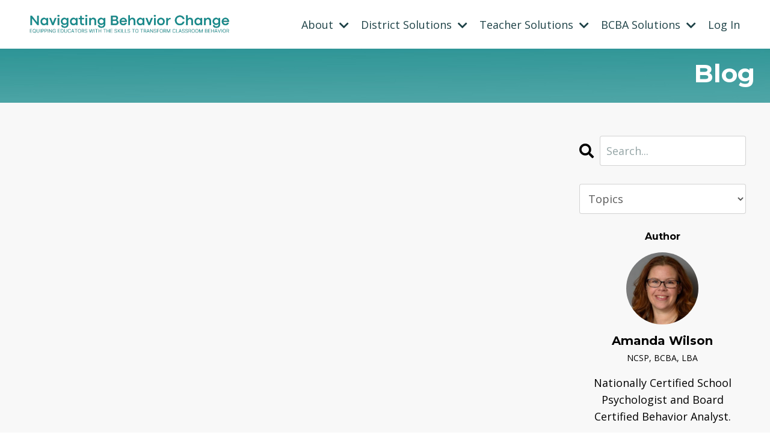

--- FILE ---
content_type: text/html; charset=utf-8
request_url: https://www.navigatingbehaviorchange.com/blog?tag=reinforcement
body_size: 8439
content:
<!doctype html>
<html lang="en">
  <head>
    
              <meta name="csrf-param" content="authenticity_token">
              <meta name="csrf-token" content="l1gGp7V/s1SPkU87MXfl4SjuHvv4K1JEzC7YCGYfJWUHf+ava6/yLqLclvPLAxP7FVlKA6OjMDQjujTeDI3pUw==">
            
    <title>
      
        Student Behavior Management Blog - Navigation Behavior Change
      
    </title>
    <meta charset="utf-8" />
    <meta http-equiv="x-ua-compatible" content="ie=edge, chrome=1">
    <meta name="viewport" content="width=device-width, initial-scale=1, shrink-to-fit=no">
    
      <meta name="description" content="Explore our Student Behavior Management Blog to navigate challenging student behaviors. Learn about trauma, applied behavior analysis, PBIS, and more." />
    
    <meta property="og:type" content="website">
<meta property="og:url" content="https://www.navigatingbehaviorchange.com/blog?tag=reinforcement">
<meta name="twitter:card" content="summary_large_image">

<meta property="og:title" content="Student Behavior Management Blog - Navigation Behavior Change">
<meta name="twitter:title" content="Student Behavior Management Blog - Navigation Behavior Change">


<meta property="og:description" content="Explore our Student Behavior Management Blog to navigate challenging student behaviors. Learn about trauma, applied behavior analysis, PBIS, and more.">
<meta name="twitter:description" content="Explore our Student Behavior Management Blog to navigate challenging student behaviors. Learn about trauma, applied behavior analysis, PBIS, and more.">


<meta property="og:image" content="https://kajabi-storefronts-production.kajabi-cdn.com/kajabi-storefronts-production/sites/92295/images/iz01ZTuHSr2ZNijEQf3g_Copy_of_Untitled_4.png">
<meta name="twitter:image" content="https://kajabi-storefronts-production.kajabi-cdn.com/kajabi-storefronts-production/sites/92295/images/iz01ZTuHSr2ZNijEQf3g_Copy_of_Untitled_4.png">


    
      <link href="https://kajabi-storefronts-production.kajabi-cdn.com/kajabi-storefronts-production/themes/3225077/settings_images/0oYrp5vMQBy38no3FI7X_Copy_of_Untitled_18.png?v=2" rel="shortcut icon" />
    
    <link rel="canonical" href="https://www.navigatingbehaviorchange.com/blog?tag=reinforcement" />

    <!-- Google Fonts ====================================================== -->
    <link rel="preconnect" href="https://fonts.gstatic.com" crossorigin>
    <link rel="stylesheet" media="print" onload="this.onload=null;this.removeAttribute(&#39;media&#39;);" type="text/css" href="//fonts.googleapis.com/css?family=Open+Sans:400,700,400italic,700italic|Montserrat:400,700,400italic,700italic&amp;display=swap" />

    <!-- Kajabi CSS ======================================================== -->
    <link rel="stylesheet" media="print" onload="this.onload=null;this.removeAttribute(&#39;media&#39;);" type="text/css" href="https://kajabi-app-assets.kajabi-cdn.com/assets/core-0d125629e028a5a14579c81397830a1acd5cf5a9f3ec2d0de19efb9b0795fb03.css" />

    

    <!-- Font Awesome Icons -->
    <link rel="stylesheet" media="print" onload="this.onload=null;this.removeAttribute(&#39;media&#39;);" type="text/css" crossorigin="anonymous" href="https://use.fontawesome.com/releases/v5.15.2/css/all.css" />

    <link rel="stylesheet" media="screen" href="https://kajabi-storefronts-production.kajabi-cdn.com/kajabi-storefronts-production/themes/3225077/assets/styles.css?1767749456733341" />

    <!-- Customer CSS ====================================================== -->
    <!-- If you're using custom css that affects the first render of the page, replace async_style_link below with styesheet_tag -->
    <link rel="stylesheet" media="print" onload="this.onload=null;this.removeAttribute(&#39;media&#39;);" type="text/css" href="https://kajabi-storefronts-production.kajabi-cdn.com/kajabi-storefronts-production/themes/3225077/assets/overrides.css?1767749456733341" />
    <style>
  /* Custom CSS Added Via Theme Settings */
  /* CSS Overrides go here */
</style>


    <!-- Kajabi Editor Only CSS ============================================ -->
    

    <!-- Header hook ======================================================= -->
    <link rel="alternate" type="application/rss+xml" title="Student Behavior Management Blog - Navigation Behavior Change" href="https://www.navigatingbehaviorchange.com/blog.rss" /><script type="text/javascript">
  var Kajabi = Kajabi || {};
</script>
<script type="text/javascript">
  Kajabi.currentSiteUser = {
    "id" : "-1",
    "type" : "Guest",
    "contactId" : "",
  };
</script>
<script type="text/javascript">
  Kajabi.theme = {
    activeThemeName: "Streamlined Home",
    previewThemeId: null,
    editor: false
  };
</script>
<meta name="turbo-prefetch" content="false">
<!-- Google Tag Manager -->
<script>(function(w,d,s,l,i){w[l]=w[l]||[];w[l].push({'gtm.start':
new Date().getTime(),event:'gtm.js'});var f=d.getElementsByTagName(s)[0],
j=d.createElement(s),dl=l!='dataLayer'?'&l='+l:'';j.async=true;j.src=
'https://www.googletagmanager.com/gtm.js?id='+i+dl;f.parentNode.insertBefore(j,f);
})(window,document,'script','dataLayer','GTM-WWSFBG6L');</script>
<!-- End Google Tag Manager -->

<!-- ManyChat -->
<script src="//widget.manychat.com/101650974813313.js" async="async"></script>

<!-- Global site tag (gtag.js) - Google Analytics -->
<script async src="https://www.googletagmanager.com/gtag/js?id=UA-230964636-1">
</script>
<script>
  window.dataLayer = window.dataLayer || [];
  function gtag(){dataLayer.push(arguments);}
  gtag('js', new Date());

  gtag('config', 'UA-230964636-1');
</script>
<meta name="google-site-verification" content="tZl7d-hRqNsWjZEkLKfzlJfrr25UADEyz9-oBCoDiFY" />

<style type="text/css">
  #editor-overlay {
    display: none;
    border-color: #2E91FC;
    position: absolute;
    background-color: rgba(46,145,252,0.05);
    border-style: dashed;
    border-width: 3px;
    border-radius: 3px;
    pointer-events: none;
    cursor: pointer;
    z-index: 10000000000;
  }
  .editor-overlay-button {
    color: white;
    background: #2E91FC;
    border-radius: 2px;
    font-size: 13px;
    margin-inline-start: -24px;
    margin-block-start: -12px;
    padding-block: 3px;
    padding-inline: 10px;
    text-transform:uppercase;
    font-weight:bold;
    letter-spacing:1.5px;

    left: 50%;
    top: 50%;
    position: absolute;
  }
</style>
<script src="https://kajabi-app-assets.kajabi-cdn.com/vite/assets/track_analytics-999259ad.js" crossorigin="anonymous" type="module"></script><link rel="modulepreload" href="https://kajabi-app-assets.kajabi-cdn.com/vite/assets/stimulus-576c66eb.js" as="script" crossorigin="anonymous">
<link rel="modulepreload" href="https://kajabi-app-assets.kajabi-cdn.com/vite/assets/track_product_analytics-9c66ca0a.js" as="script" crossorigin="anonymous">
<link rel="modulepreload" href="https://kajabi-app-assets.kajabi-cdn.com/vite/assets/stimulus-e54d982b.js" as="script" crossorigin="anonymous">
<link rel="modulepreload" href="https://kajabi-app-assets.kajabi-cdn.com/vite/assets/trackProductAnalytics-3d5f89d8.js" as="script" crossorigin="anonymous">      <script type="text/javascript">
        if (typeof (window.rudderanalytics) === "undefined") {
          !function(){"use strict";window.RudderSnippetVersion="3.0.3";var sdkBaseUrl="https://cdn.rudderlabs.com/v3"
          ;var sdkName="rsa.min.js";var asyncScript=true;window.rudderAnalyticsBuildType="legacy",window.rudderanalytics=[]
          ;var e=["setDefaultInstanceKey","load","ready","page","track","identify","alias","group","reset","setAnonymousId","startSession","endSession","consent"]
          ;for(var n=0;n<e.length;n++){var t=e[n];window.rudderanalytics[t]=function(e){return function(){
          window.rudderanalytics.push([e].concat(Array.prototype.slice.call(arguments)))}}(t)}try{
          new Function('return import("")'),window.rudderAnalyticsBuildType="modern"}catch(a){}
          if(window.rudderAnalyticsMount=function(){
          "undefined"==typeof globalThis&&(Object.defineProperty(Object.prototype,"__globalThis_magic__",{get:function get(){
          return this},configurable:true}),__globalThis_magic__.globalThis=__globalThis_magic__,
          delete Object.prototype.__globalThis_magic__);var e=document.createElement("script")
          ;e.src="".concat(sdkBaseUrl,"/").concat(window.rudderAnalyticsBuildType,"/").concat(sdkName),e.async=asyncScript,
          document.head?document.head.appendChild(e):document.body.appendChild(e)
          },"undefined"==typeof Promise||"undefined"==typeof globalThis){var d=document.createElement("script")
          ;d.src="https://polyfill-fastly.io/v3/polyfill.min.js?version=3.111.0&features=Symbol%2CPromise&callback=rudderAnalyticsMount",
          d.async=asyncScript,document.head?document.head.appendChild(d):document.body.appendChild(d)}else{
          window.rudderAnalyticsMount()}window.rudderanalytics.load("2apYBMHHHWpiGqicceKmzPebApa","https://kajabiaarnyhwq.dataplane.rudderstack.com",{})}();
        }
      </script>
      <script type="text/javascript">
        if (typeof (window.rudderanalytics) !== "undefined") {
          rudderanalytics.page({"account_id":"83504","site_id":"92295"});
        }
      </script>
      <script type="text/javascript">
        if (typeof (window.rudderanalytics) !== "undefined") {
          (function () {
            function AnalyticsClickHandler (event) {
              const targetEl = event.target.closest('a') || event.target.closest('button');
              if (targetEl) {
                rudderanalytics.track('Site Link Clicked', Object.assign(
                  {"account_id":"83504","site_id":"92295"},
                  {
                    link_text: targetEl.textContent.trim(),
                    link_href: targetEl.href,
                    tag_name: targetEl.tagName,
                  }
                ));
              }
            };
            document.addEventListener('click', AnalyticsClickHandler);
          })();
        }
      </script>
<script>
!function(f,b,e,v,n,t,s){if(f.fbq)return;n=f.fbq=function(){n.callMethod?
n.callMethod.apply(n,arguments):n.queue.push(arguments)};if(!f._fbq)f._fbq=n;
n.push=n;n.loaded=!0;n.version='2.0';n.agent='plkajabi';n.queue=[];t=b.createElement(e);t.async=!0;
t.src=v;s=b.getElementsByTagName(e)[0];s.parentNode.insertBefore(t,s)}(window,
                                                                      document,'script','https://connect.facebook.net/en_US/fbevents.js');


fbq('init', '1164249750982893');
fbq('track', "PageView");</script>
<noscript><img height="1" width="1" style="display:none"
src="https://www.facebook.com/tr?id=1164249750982893&ev=PageView&noscript=1"
/></noscript>
<meta name='site_locale' content='en'><style type="text/css">
  /* Font Awesome 4 */
  .fa.fa-twitter{
    font-family:sans-serif;
  }
  .fa.fa-twitter::before{
    content:"𝕏";
    font-size:1.2em;
  }

  /* Font Awesome 5 */
  .fab.fa-twitter{
    font-family:sans-serif;
  }
  .fab.fa-twitter::before{
    content:"𝕏";
    font-size:1.2em;
  }
</style>
<link rel="stylesheet" href="https://cdn.jsdelivr.net/npm/@kajabi-ui/styles@1.0.4/dist/kajabi_products/kajabi_products.css" />
<script type="module" src="https://cdn.jsdelivr.net/npm/@pine-ds/core@3.14.0/dist/pine-core/pine-core.esm.js"></script>
<script nomodule src="https://cdn.jsdelivr.net/npm/@pine-ds/core@3.14.0/dist/pine-core/index.esm.js"></script>


  </head>

  <style>
  

  
    
  
</style>

  <body id="encore-theme" class="background-unrecognized">
    


    <div id="section-header" data-section-id="header">

<style>
  /* Default Header Styles */
  .header {
    
      background-color: #FFFFFF;
    
    font-size: 18px;
  }
  .header a,
  .header a.link-list__link,
  .header a.link-list__link:hover,
  .header a.social-icons__icon,
  .header .user__login a,
  .header .dropdown__item a,
  .header .dropdown__trigger:hover {
    color: #1e4247;
  }
  .header .dropdown__trigger {
    color: #1e4247 !important;
  }
  /* Mobile Header Styles */
  @media (max-width: 767px) {
    .header {
      
      font-size: 16px;
    }
    
    .header .hamburger__slices .hamburger__slice {
      
        background-color: #1e4247;
      
    }
    
      .header a.link-list__link, .dropdown__item a, .header__content--mobile {
        text-align: left;
      }
    
    .header--overlay .header__content--mobile  {
      padding-bottom: 20px;
    }
  }
  /* Sticky Styles */
  
</style>

<div class="hidden">
  
    
  
    
  
    
  
    
  
    
  
    
  
  
  
  
</div>

<header class="header header--static    header--close-on-scroll" kjb-settings-id="sections_header_settings_background_color">
  <div class="hello-bars">
    
      
    
      
    
      
    
      
    
      
    
      
    
  </div>
  
    <div class="header__wrap">
      <div class="header__content header__content--desktop background-unrecognized">
        <div class="container header__container media justify-content-right">
          
            
                <style>
@media (min-width: 768px) {
  #block-1617906497150 {
    text-align: left;
  }
} 
</style>

<div 
  id="block-1617906497150" 
  class="header__block header__block--logo header__block--show header__switch-content stretch" 
  kjb-settings-id="sections_header_blocks_1617906497150_settings_stretch"
  
>
  

<style>
  #block-1617906497150 {
    line-height: 1;
  }
  #block-1617906497150 .logo__image {
    display: block;
    width: 350px;
  }
  #block-1617906497150 .logo__text {
    color: ;
  }
</style>

<a class="logo" href="/">
  
    
      <img loading="auto" class="logo__image" alt="Header Logo" kjb-settings-id="sections_header_blocks_1617906497150_settings_logo" src="https://kajabi-storefronts-production.kajabi-cdn.com/kajabi-storefronts-production/file-uploads/themes/3225077/settings_images/f61d41-e1eb-c8ab-bd0-a3681cca084e_0d03af8e-6316-4faf-829a-9d0b2b7550ba.png" />
    
  
</a>

</div>

              
          
            
                <style>
@media (min-width: 768px) {
  #block-1698946360374 {
    text-align: left;
  }
} 
</style>

<div 
  id="block-1698946360374" 
  class="header__block header__switch-content header__block--dropdown " 
  kjb-settings-id="sections_header_blocks_1698946360374_settings_stretch"
  
>
  <style>
  /* Dropdown menu colors for desktop */
  @media (min-width: 768px) {
    #block-1698946360374 .dropdown__menu {
      background-color: #FFFFFF;
    }
    #block-1698946360374 .dropdown__item a {
      color: #595959;
    }
  }
  /* Mobile menu text alignment */
  @media (max-width: 767px) {
    #block-1698946360374 .dropdown__item a {
      text-align: left;
    }
  }
</style>

<div class="dropdown" kjb-settings-id="sections_header_blocks_1698946360374_settings_trigger">
  <a class="dropdown__trigger">
    
      About
    
    
      <i class="dropdown__icon fa fa-chevron-down"></i>
    
  </a>
  <div class="dropdown__menu dropdown__menu--text-left ">
    
      <span class="dropdown__item"><a href="https://www.navigatingbehaviorchange.com/ourteam" >Our Team</a></span>
    
      <span class="dropdown__item"><a href="https://www.navigatingbehaviorchange.com/blog" >Blog</a></span>
    
      <span class="dropdown__item"><a href="https://www.navigatingbehaviorchange.com/contact" >Contact Us</a></span>
    
  </div>
</div>

</div>

              
          
            
                <style>
@media (min-width: 768px) {
  #block-1767749336328 {
    text-align: right;
  }
} 
</style>

<div 
  id="block-1767749336328" 
  class="header__block header__switch-content header__block--dropdown " 
  kjb-settings-id="sections_header_blocks_1767749336328_settings_stretch"
  
>
  <style>
  /* Dropdown menu colors for desktop */
  @media (min-width: 768px) {
    #block-1767749336328 .dropdown__menu {
      background-color: #FFFFFF;
    }
    #block-1767749336328 .dropdown__item a {
      color: #595959;
    }
  }
  /* Mobile menu text alignment */
  @media (max-width: 767px) {
    #block-1767749336328 .dropdown__item a {
      text-align: left;
    }
  }
</style>

<div class="dropdown" kjb-settings-id="sections_header_blocks_1767749336328_settings_trigger">
  <a class="dropdown__trigger">
    
      District Solutions
    
    
      <i class="dropdown__icon fa fa-chevron-down"></i>
    
  </a>
  <div class="dropdown__menu dropdown__menu--text-left ">
    
      <span class="dropdown__item"><a href="https://www.navigatingbehaviorchange.com/district-solutions" >Overview</a></span>
    
      <span class="dropdown__item"><a href="https://www.navigatingbehaviorchange.com/book-pre-order" >Book</a></span>
    
  </div>
</div>

</div>

              
          
            
                <style>
@media (min-width: 768px) {
  #block-1767749373676 {
    text-align: right;
  }
} 
</style>

<div 
  id="block-1767749373676" 
  class="header__block header__switch-content header__block--dropdown " 
  kjb-settings-id="sections_header_blocks_1767749373676_settings_stretch"
  
>
  <style>
  /* Dropdown menu colors for desktop */
  @media (min-width: 768px) {
    #block-1767749373676 .dropdown__menu {
      background-color: #FFFFFF;
    }
    #block-1767749373676 .dropdown__item a {
      color: #595959;
    }
  }
  /* Mobile menu text alignment */
  @media (max-width: 767px) {
    #block-1767749373676 .dropdown__item a {
      text-align: left;
    }
  }
</style>

<div class="dropdown" kjb-settings-id="sections_header_blocks_1767749373676_settings_trigger">
  <a class="dropdown__trigger">
    
      Teacher Solutions
    
    
      <i class="dropdown__icon fa fa-chevron-down"></i>
    
  </a>
  <div class="dropdown__menu dropdown__menu--text-left ">
    
      <span class="dropdown__item"><a href="https://www.navigatingbehaviorchange.com/teacher-solutions" >Overview</a></span>
    
      <span class="dropdown__item"><a href="https://www.navigatingbehaviorchange.com/book-pre-order" >Book</a></span>
    
      <span class="dropdown__item"><a href="https://www.navigatingbehaviorchange.com/courses" >Courses</a></span>
    
      <span class="dropdown__item"><a href="https://www.navigatingbehaviorchange.com/the-behavior-institute" >The Behavior Institute</a></span>
    
  </div>
</div>

</div>

              
          
            
                <style>
@media (min-width: 768px) {
  #block-1767749405392 {
    text-align: left;
  }
} 
</style>

<div 
  id="block-1767749405392" 
  class="header__block header__switch-content header__block--dropdown " 
  kjb-settings-id="sections_header_blocks_1767749405392_settings_stretch"
  
>
  <style>
  /* Dropdown menu colors for desktop */
  @media (min-width: 768px) {
    #block-1767749405392 .dropdown__menu {
      background-color: #FFFFFF;
    }
    #block-1767749405392 .dropdown__item a {
      color: #595959;
    }
  }
  /* Mobile menu text alignment */
  @media (max-width: 767px) {
    #block-1767749405392 .dropdown__item a {
      text-align: left;
    }
  }
</style>

<div class="dropdown" kjb-settings-id="sections_header_blocks_1767749405392_settings_trigger">
  <a class="dropdown__trigger">
    
      BCBA Solutions
    
    
      <i class="dropdown__icon fa fa-chevron-down"></i>
    
  </a>
  <div class="dropdown__menu dropdown__menu--text-left ">
    
      <span class="dropdown__item"><a href="https://www.navigatingbehaviorchange.com/BCBA-Solutions" >Overview</a></span>
    
      <span class="dropdown__item"><a href="https://www.navigatingbehaviorchange.com/book-pre-order" >Book</a></span>
    
      <span class="dropdown__item"><a href="https://www.navigatingbehaviorchange.com/courses" >Courses & CEUs</a></span>
    
      <span class="dropdown__item"><a href="https://www.navigatingbehaviorchange.com/the-behavior-institute" >The Behavior Institute</a></span>
    
  </div>
</div>

</div>

              
          
            
                <style>
@media (min-width: 768px) {
  #block-1767749440110 {
    text-align: left;
  }
} 
</style>

<div 
  id="block-1767749440110" 
  class="header__block header__switch-content header__block--user " 
  kjb-settings-id="sections_header_blocks_1767749440110_settings_stretch"
  
>
  <style>
  /* Dropdown menu colors for desktop */
  @media (min-width: 768px) {
    #block-1767749440110 .dropdown__menu {
      background: #FFFFFF;
      color: #595959;
    }
    #block-1767749440110 .dropdown__item a,
    #block-1767749440110 {
      color: #595959;
    }
  }
  /* Mobile menu text alignment */
  @media (max-width: 767px) {
    #block-1767749440110 .dropdown__item a,
    #block-1767749440110 .user__login a {
      text-align: left;
    }
  }
</style>

<div class="user" kjb-settings-id="sections_header_blocks_1767749440110_settings_language_login">
  
    <span class="user__login" kjb-settings-id="language_login"><a href="/login">Log In</a></span>
  
</div>

</div>

              
          
          
            <div class="hamburger hidden--desktop" kjb-settings-id="sections_header_settings_hamburger_color">
              <div class="hamburger__slices">
                <div class="hamburger__slice hamburger--slice-1"></div>
                <div class="hamburger__slice hamburger--slice-2"></div>
                <div class="hamburger__slice hamburger--slice-3"></div>
                <div class="hamburger__slice hamburger--slice-4"></div>
              </div>
            </div>
          
          
        </div>
      </div>
      <div class="header__content header__content--mobile">
        <div class="header__switch-content header__spacer"></div>
      </div>
    </div>
  
</header>

</div>
    <main>
      <div data-dynamic-sections=blog><div id="section-1607967936395" data-section-id="1607967936395"><style>
  
    #section-1607967936395 {
      background-image: url(https://kajabi-storefronts-production.kajabi-cdn.com/kajabi-storefronts-production/themes/3225077/settings_images/l8GNMvfsSRy1yECx31nV_file.jpg);
      background-position: center;
    }
  
  #section-1607967936395 .section__overlay {
    position: absolute;
    width: 100%;
    height: 100%;
    left: 0;
    top: 0;
    background-color: ;
  }
  #section-1607967936395 .sizer {
    padding-top: 40px;
    padding-bottom: 40px;
  }
  #section-1607967936395 .container {
    max-width: calc(1260px + 10px + 10px);
    padding-right: 10px;
    padding-left: 10px;
    
  }
  #section-1607967936395 .row {
    
  }
  #section-1607967936395 .container--full {
    width: 100%;
    max-width: calc(100% + 10px + 10px);
  }
  @media (min-width: 768px) {
    
      #section-1607967936395 {
        
      }
    
    #section-1607967936395 .sizer {
      padding-top: 20px;
      padding-bottom: 20px;
    }
    #section-1607967936395 .container {
      max-width: calc(1260px + 40px + 40px);
      padding-right: 40px;
      padding-left: 40px;
    }
    #section-1607967936395 .container--full {
      max-width: calc(100% + 40px + 40px);
    }
  }
  
  
</style>


<section kjb-settings-id="sections_1607967936395_settings_background_color"
  class="section
  
  
   "
  data-reveal-event=""
  data-reveal-offset=""
  data-reveal-units="seconds">
  <div class="sizer ">
    
    <div class="section__overlay"></div>
    <div class="container ">
      <div class="row align-items-center justify-content-right">
        
          




<style>
  /* flush setting */
  
    #block-1607967936395_0, [data-slick-id="1607967936395_0"] { padding: 0; }
  
  
  /* margin settings */
  #block-1607967936395_0, [data-slick-id="1607967936395_0"] {
    margin-top: 0px;
    margin-right: 0px;
    margin-bottom: 0px;
    margin-left: 0px;
  }
  #block-1607967936395_0 .block, [data-slick-id="1607967936395_0"] .block {
    /* border settings */
    border: 4px none black;
    border-radius: 4px;
    

    /* background color */
    
    /* default padding for mobile */
    
    
    
    /* mobile padding overrides */
    
    
    
    
    
  }

  @media (min-width: 768px) {
    /* desktop margin settings */
    #block-1607967936395_0, [data-slick-id="1607967936395_0"] {
      margin-top: 0px;
      margin-right: 0px;
      margin-bottom: 0px;
      margin-left: 0px;
    }
    #block-1607967936395_0 .block, [data-slick-id="1607967936395_0"] .block {
      /* default padding for desktop  */
      
      
      /* desktop padding overrides */
      
      
        padding-top: 0px;
      
      
      
        padding-bottom: 0px;
      
      
    }
  }
  /* mobile text align */
  @media (max-width: 767px) {
    #block-1607967936395_0, [data-slick-id="1607967936395_0"] {
      text-align: left;
    }
  }
</style>



<div
  id="block-1607967936395_0"
  class="
  block-type--text
  text-right
  col-12
  
  
  
    
  
  
  "
  
  data-reveal-event=""
  data-reveal-offset=""
  data-reveal-units="seconds"
  
    kjb-settings-id="sections_1607967936395_blocks_1607967936395_0_settings_width"
  
  
>
  <div class="block
    box-shadow-none
    "
    
      data-aos="none"
      data-aos-delay="0"
      data-aos-duration="0"
    
    
  >
    
    <style>
  
  #block-1577982541036_0 .btn {
    margin-top: 1rem;
  }
</style>


  <h1><span style="color: #ffffff;">Blog</span></h1>




  </div>
</div>


        
      </div>
    </div>
  </div>
</section>
</div><div id="section-1599589855686" data-section-id="1599589855686"><style>
  
  .blog-listings {
    background-color: #f8f8f8;
  }
  .blog-listings .sizer {
    padding-top: 40px;
    padding-bottom: 40px;
  }
  .blog-listings .container {
    max-width: calc(1260px + 10px + 10px);
    padding-right: 10px;
    padding-left: 10px;
  }
  .blog-listing__panel {
    background-color: #ffffff;
    border-color: ;
    border-radius: 4px;
    border-style: none;
    border-width: 25px ;
  }
  .blog-listing__title {
    color: #198a8b !important;
  }
  .blog-listing__title:hover {
    color: #198a8b !important;
  }
  .blog-listing__date {
    color: #95a5a6;
  }
  .tag {
    color: ;
    background-color: #ecf0f1;
  }
  .tag:hover {
    color: ;
    background-color: #ecf0f1;
  }
  .blog-listing__content {
    color: #000000;
  }
  .blog-listing__more {
    color: #000000;
  }
  @media (min-width: 768px) {
    
    .blog-listings .sizer {
      padding-top: 40px;
      padding-bottom: 20px;
    }
    .blog-listings .container {
      max-width: calc(1260px + 40px + 40px);
      padding-right: 40px;
      padding-left: 40px;
    }
  }
  .pag__link {
    color: ;
  }
  .pag__link--current {
    color: ;
  }
  .pag__link--disabled {
    color: ;
  }
</style>

<section class="blog-listings background-light" kjb-settings-id="sections_1599589855686_settings_background_color">
  <div class="sizer">
    
    <div class="container">
      <div class="row">
        
          <div class="col-lg-9">
        
          <div class="blog-listings__content blog-listings__content--side-left">
            
              
              
            
          </div>
        </div>
        <style>
   .sidebar__panel {
     background-color: #ffffff;
     border-color: ;
     border-radius: 4px;
     border-style: none;
     border-width: 25px ;
   }
</style>

<div class="col-lg-3    ">
  <div class="sidebar" kjb-settings-id="sections_1599589855686_settings_show_sidebar">
    
      
        <div class="sidebar__block">
          
              <style>
  .sidebar-search__icon i {
    color: #000000;
  }
  .sidebar-search--1600115507943 ::-webkit-input-placeholder {
    color: #95a5a6;
  }
  .sidebar-search--1600115507943 ::-moz-placeholder {
    color: #95a5a6;
  }
  .sidebar-search--1600115507943 :-ms-input-placeholder {
    color: #95a5a6;
  }
  .sidebar-search--1600115507943 :-moz-placeholder {
    color: #95a5a6;
  }
  .sidebar-search--1600115507943 .sidebar-search__input {
    color: #95a5a6;
  }
</style>

<div class="sidebar-search sidebar-search--1600115507943" kjb-settings-id="sections_1599589855686_blocks_1600115507943_settings_search_text">
  <form class="sidebar-search__form" action="/blog/search" method="get" role="search">
    <span class="sidebar-search__icon"><i class="fa fa-search"></i></span>
    <input class="form-control sidebar-search__input" type="search" name="q" placeholder="Search...">
  </form>
</div>

            
        </div>
      
        <div class="sidebar__block">
          
              <style>
  .sidebar-categories--1600115512118 {
    text-align: left;
  }
  .sidebar-categories--1600115512118 .sidebar-categories__title {
    color: ;
  }
  .sidebar-categories--1600115512118 .sidebar-categories__select {
    color:  !important;
  }
  .sidebar-categories--1600115512118 .sidebar-categories__link {
    color: ;
  }
  .sidebar-categories--1600115512118 .sidebar-categories__tag {
    color: ;
  }
</style>

<div class="sidebar-categories sidebar-categories--1600115512118">
  <p
    class="h5 sidebar-categories__title"
    kjb-settings-id="sections_1599589855686_blocks_1600115512118_settings_heading"
    
  >
    
  </p>
  
    <div class="select-box-field form-group">
      <select id="category-select" class="form-control sidebar-categories__select">
        <option value="https://www.navigatingbehaviorchange.com/blog">Topics</option>
        
          
            <option value="https://www.navigatingbehaviorchange.com/blog?tag=antecedent+interventions">antecedent interventions</option>
          
        
          
            <option value="https://www.navigatingbehaviorchange.com/blog?tag=bcba">bcba</option>
          
        
          
            <option value="https://www.navigatingbehaviorchange.com/blog?tag=behavior+intervention+plan">behavior intervention plan</option>
          
        
          
            <option value="https://www.navigatingbehaviorchange.com/blog?tag=classroom+management">classroom management</option>
          
        
          
            <option value="https://www.navigatingbehaviorchange.com/blog?tag=classroom+setup">classroom setup</option>
          
        
          
            <option value="https://www.navigatingbehaviorchange.com/blog?tag=collaboration">collaboration</option>
          
        
          
            <option value="https://www.navigatingbehaviorchange.com/blog?tag=crisis+management">crisis management</option>
          
        
          
            <option value="https://www.navigatingbehaviorchange.com/blog?tag=data+collection">data collection</option>
          
        
          
            <option value="https://www.navigatingbehaviorchange.com/blog?tag=differential+reinforcement">differential reinforcement</option>
          
        
          
            <option value="https://www.navigatingbehaviorchange.com/blog?tag=functional+behavioral+assessment">functional behavioral assessment</option>
          
        
          
            <option value="https://www.navigatingbehaviorchange.com/blog?tag=generalization">generalization</option>
          
        
          
            <option value="https://www.navigatingbehaviorchange.com/blog?tag=iep+goals">iep goals</option>
          
        
          
            <option value="https://www.navigatingbehaviorchange.com/blog?tag=instruction">instruction</option>
          
        
          
            <option value="https://www.navigatingbehaviorchange.com/blog?tag=interaction+strategies">interaction strategies</option>
          
        
          
            <option value="https://www.navigatingbehaviorchange.com/blog?tag=modeling">modeling</option>
          
        
          
            <option value="https://www.navigatingbehaviorchange.com/blog?tag=organization">organization</option>
          
        
          
            <option value="https://www.navigatingbehaviorchange.com/blog?tag=positive+reinforcement">positive reinforcement</option>
          
        
          
            <option value="https://www.navigatingbehaviorchange.com/blog?tag=replacement+skills">replacement skills</option>
          
        
          
            <option value="https://www.navigatingbehaviorchange.com/blog?tag=setting+events">setting events</option>
          
        
          
            <option value="https://www.navigatingbehaviorchange.com/blog?tag=social+skills">social skills</option>
          
        
          
            <option value="https://www.navigatingbehaviorchange.com/blog?tag=staff+training">staff training</option>
          
        
          
            <option value="https://www.navigatingbehaviorchange.com/blog?tag=structure">structure</option>
          
        
          
            <option value="https://www.navigatingbehaviorchange.com/blog?tag=task+analysis">task analysis</option>
          
        
          
            <option value="https://www.navigatingbehaviorchange.com/blog?tag=transitions">transitions</option>
          
        
          
            <option value="https://www.navigatingbehaviorchange.com/blog?tag=trauma">trauma</option>
          
        
          
            <option value="https://www.navigatingbehaviorchange.com/blog?tag=trauma-informed">trauma-informed</option>
          
        
          
            <option value="https://www.navigatingbehaviorchange.com/blog?tag=visual+supports">visual supports</option>
          
        
      </select>
    </div>
    <script>
      document.getElementById("category-select").onchange = function(evt) {
        document.location = evt.target.value;
      };
    </script>
  
</div>

            
        </div>
      
        <div class="sidebar__block">
          
              
<style>
  .sidebar-instructor--1607947717484 {
    text-align: center;
  }
  .sidebar-instructor--1607947717484 .sidebar-instructor__heading {
    color: #000000;
  }
  .sidebar-instructor--1607947717484 .sidebar-instructor__name {
    color: #000000;
  }
  .sidebar-instructor--1607947717484 .sidebar-instructor__title {
    color: #000000;
  }
  .sidebar-instructor--1607947717484 .sidebar-instructor__bio {
    color: #000000;
  }
  
</style>

<div class="sidebar-instructor sidebar-instructor--1607947717484" kjb-settings-id="sections_1599589855686_blocks_1607947717484_settings_heading">
  
    <h6
      class="sidebar-instructor__heading"
      kjb-settings-id="sections_1599589855686_blocks_1607947717484_settings_heading"
      
    >
      Author
    </h6>
  
  
    
      <img loading="auto" class="sidebar-instructor__image" kjb-settings-id="sections_1599589855686_blocks_1607947717484_settings_image" alt="Amanda Wilson" src="https://kajabi-storefronts-production.kajabi-cdn.com/kajabi-storefronts-production/themes/3225077/settings_images/w9nrWkpwTwCKrneShL07_file.jpg" />
    
  
  
    <p class="h5 sidebar-instructor__name" kjb-settings-id="sections_1599589855686_blocks_1607947717484_settings_name">
      
        
          Amanda Wilson
        
      
    </p>
  
  
    <p class="sidebar-instructor__title" kjb-settings-id="sections_1599589855686_blocks_1607947717484_settings_title">
      
        
          NCSP, BCBA, LBA
        
      
    </p>
  
  
    <p
      class="sidebar-instructor__bio"
      kjb-settings-id="sections_1599589855686_blocks_1607947717484_settings_bio"
      
    >
      Nationally Certified School Psychologist and Board Certified Behavior Analyst. 
    </p>
  
</div>

          
        </div>
      
    
  </div>
</div>

      </div>
    </div>
  </div>
</section>

</div><div id="section-1690502972352" data-section-id="1690502972352"><style>
  
  #section-1690502972352 .section__overlay {
    position: absolute;
    width: 100%;
    height: 100%;
    left: 0;
    top: 0;
    background-color: ;
  }
  #section-1690502972352 .sizer {
    padding-top: 40px;
    padding-bottom: 40px;
  }
  #section-1690502972352 .container {
    max-width: calc(1260px + 10px + 10px);
    padding-right: 10px;
    padding-left: 10px;
    
  }
  #section-1690502972352 .row {
    
  }
  #section-1690502972352 .container--full {
    width: 100%;
    max-width: calc(100% + 10px + 10px);
  }
  @media (min-width: 768px) {
    
    #section-1690502972352 .sizer {
      padding-top: 1px;
      padding-bottom: 1px;
    }
    #section-1690502972352 .container {
      max-width: calc(1260px + 40px + 40px);
      padding-right: 40px;
      padding-left: 40px;
    }
    #section-1690502972352 .container--full {
      max-width: calc(100% + 40px + 40px);
    }
  }
  
  
</style>


<section kjb-settings-id="sections_1690502972352_settings_background_color"
  class="section
  
  
   "
  data-reveal-event=""
  data-reveal-offset=""
  data-reveal-units="seconds">
  <div class="sizer ">
    
    <div class="section__overlay"></div>
    <div class="container ">
      <div class="row align-items-center justify-content-center">
        
          




<style>
  /* flush setting */
  
    #block-1690502972352_0, [data-slick-id="1690502972352_0"] { padding: 0; }
  
  
  /* margin settings */
  #block-1690502972352_0, [data-slick-id="1690502972352_0"] {
    margin-top: 0px;
    margin-right: 0px;
    margin-bottom: 0px;
    margin-left: 0px;
  }
  #block-1690502972352_0 .block, [data-slick-id="1690502972352_0"] .block {
    /* border settings */
    border: 4px  black;
    border-radius: 4px;
    

    /* background color */
    
      background-color: ;
    
    /* default padding for mobile */
    
      padding: 20px;
    
    
      padding: 20px;
    
    
      
        padding: 20px;
      
    
    /* mobile padding overrides */
    
    
      padding-top: 0px;
    
    
      padding-right: 0px;
    
    
      padding-bottom: 0px;
    
    
      padding-left: 0px;
    
  }

  @media (min-width: 768px) {
    /* desktop margin settings */
    #block-1690502972352_0, [data-slick-id="1690502972352_0"] {
      margin-top: 0px;
      margin-right: 0px;
      margin-bottom: 0px;
      margin-left: 0px;
    }
    #block-1690502972352_0 .block, [data-slick-id="1690502972352_0"] .block {
      /* default padding for desktop  */
      
        padding: 30px;
      
      
        
          padding: 30px;
        
      
      /* desktop padding overrides */
      
      
        padding-top: 0px;
      
      
        padding-right: 0px;
      
      
        padding-bottom: 0px;
      
      
        padding-left: 0px;
      
    }
  }
  /* mobile text align */
  @media (max-width: 767px) {
    #block-1690502972352_0, [data-slick-id="1690502972352_0"] {
      text-align: left;
    }
  }
</style>



<div
  id="block-1690502972352_0"
  class="
  block-type--code
  text-left
  col-6
  
  
  
    
  
  
  "
  
  data-reveal-event=""
  data-reveal-offset=""
  data-reveal-units="seconds"
  
    kjb-settings-id="sections_1690502972352_blocks_1690502972352_0_settings_width"
  
  
>
  <div class="block
    box-shadow-
    "
    
      data-aos="none"
      data-aos-delay="0"
      data-aos-duration="0"
    
    
  >
    
    <!-- Google Tag Manager (noscript) -->
<noscript><iframe src="https://www.googletagmanager.com/ns.html?id=GTM-WWSFBG6L"
height="0" width="0" style="display:none;visibility:hidden"></iframe></noscript>
<!-- End Google Tag Manager (noscript) -->

  </div>
</div>


        
      </div>
    </div>
  </div>
</section>
</div></div>
    </main>
    <div id="section-footer" data-section-id="footer">
  <style>
    #section-footer {
      -webkit-box-flex: 1;
      -ms-flex-positive: 1;
      flex-grow: 1;
      display: -webkit-box;
      display: -ms-flexbox;
      display: flex;
    }
    .footer {
      -webkit-box-flex: 1;
      -ms-flex-positive: 1;
      flex-grow: 1;
    }
  </style>

<style>
  .footer {
    background-color: #f4f9f9;
  }
  .footer, .footer__block {
    font-size: 16px;
    color: ;
  }
  .footer .logo__text {
    color: ;
  }
  .footer .link-list__links {
    width: 100%;
  }
  .footer a.link-list__link {
    color: ;
  }
  .footer .link-list__link:hover {
    color: ;
  }
  .copyright {
    color: #13363a;
  }
  @media (min-width: 768px) {
    .footer, .footer__block {
      font-size: 12px;
    }
  }
  .powered-by a {
    color: #f4f9f9 !important;
  }
  
</style>

<footer class="footer   background-light  " kjb-settings-id="sections_footer_settings_background_color">
  <div class="footer__content">
    <div class="container footer__container media">
      
        
            <div 
  id="block-1627517389101" 
  class="footer__block "
  
>
  <span class="copyright" kjb-settings-id="sections_footer_blocks_1627517389101_settings_copyright" role="presentation">
  &copy; 2026 Navigating Behavior Change, LLC l 4131 Wagner Rd Kettering, OH 45440
</span>

</div>

          
      
        
            




<style>
  /* flush setting */
  
  
  /* margin settings */
  #block-1602193175296, [data-slick-id="1602193175296"] {
    margin-top: 0px;
    margin-right: 0px;
    margin-bottom: 0px;
    margin-left: 0px;
  }
  #block-1602193175296 .block, [data-slick-id="1602193175296"] .block {
    /* border settings */
    border: 4px  black;
    border-radius: 4px;
    

    /* background color */
    
      background-color: ;
    
    /* default padding for mobile */
    
      padding: 20px;
    
    
      padding: 20px;
    
    
      
        padding: 20px;
      
    
    /* mobile padding overrides */
    
    
      padding-top: 0px;
    
    
      padding-right: 0px;
    
    
      padding-bottom: 0px;
    
    
      padding-left: 0px;
    
  }

  @media (min-width: 768px) {
    /* desktop margin settings */
    #block-1602193175296, [data-slick-id="1602193175296"] {
      margin-top: 0px;
      margin-right: 0px;
      margin-bottom: 0px;
      margin-left: 0px;
    }
    #block-1602193175296 .block, [data-slick-id="1602193175296"] .block {
      /* default padding for desktop  */
      
        padding: 30px;
      
      
        
          padding: 30px;
        
      
      /* desktop padding overrides */
      
      
        padding-top: 0px;
      
      
        padding-right: 0px;
      
      
        padding-bottom: 0px;
      
      
        padding-left: 0px;
      
    }
  }
  /* mobile text align */
  @media (max-width: 767px) {
    #block-1602193175296, [data-slick-id="1602193175296"] {
      text-align: center;
    }
  }
</style>



<div
  id="block-1602193175296"
  class="
  block-type--link_list
  text-right
  col-
  
  
  
  
  "
  
  data-reveal-event=""
  data-reveal-offset=""
  data-reveal-units=""
  
    kjb-settings-id="sections_footer_blocks_1602193175296_settings_width"
  
  
>
  <div class="block
    box-shadow-
    "
    
      data-aos="-"
      data-aos-delay=""
      data-aos-duration=""
    
    
  >
    
    <style>
  #block-1602193175296 .link-list__title {
    color: ;
  }
  #block-1602193175296 .link-list__link {
    color: #13363a;
  }
</style>



<div class="link-list link-list--row link-list--desktop-right link-list--mobile-center">
  
  <div class="link-list__links" kjb-settings-id="sections_footer_blocks_1602193175296_settings_menu">
    
      <a class="link-list__link" href="https://www.navigatingbehaviorchange.com/pages/terms" >Terms of Use</a>
    
      <a class="link-list__link" href="https://www.navigatingbehaviorchange.com/pages/privacy-policy" >Privacy</a>
    
      <a class="link-list__link" href="https://www.navigatingbehaviorchange.com/contact" >Contact Us</a>
    
  </div>
</div>

  </div>
</div>


          
      
        
            <div 
  id="block-1625365409520" 
  class="footer__block "
  
>
  <style>
  .social-icons--1625365409520 .social-icons__icons {
    justify-content: 
  }
  .social-icons--1625365409520 .social-icons__icon {
    color: #13363a !important;
  }
  .social-icons--1625365409520.social-icons--round .social-icons__icon {
    background-color: #198a8b;
  }
  .social-icons--1625365409520.social-icons--square .social-icons__icon {
    background-color: #198a8b;
  }
  
  @media (min-width: 768px) {
    .social-icons--1625365409520 .social-icons__icons {
      justify-content: 
    }
  }
</style>

<div class="social-icons social-icons-- social-icons--1625365409520" kjb-settings-id="sections_footer_blocks_1625365409520_settings_social_icons_text_color">
  <div class="social-icons__icons">
    
  <a class="social-icons__icon social-icons__icon--" href="https://www.facebook.com/navigatingbehaviorchange/"  kjb-settings-id="sections_footer_blocks_1625365409520_settings_social_icon_link_facebook">
    <i class="fab fa-facebook-f"></i>
  </a>



  <a class="social-icons__icon social-icons__icon--" href="https://www.instagram.com/navigatingbehaviorchange/"  kjb-settings-id="sections_footer_blocks_1625365409520_settings_social_icon_link_instagram">
    <i class="fab fa-instagram"></i>
  </a>







  <a class="social-icons__icon social-icons__icon--" href="https://www.linkedin.com/company/navigating-behavior-change?trk=public_profile_topcard-current-company"  kjb-settings-id="sections_footer_blocks_1625365409520_settings_social_icon_link_linkedin">
    <i class="fab fa-linkedin-in"></i>
  </a>












  </div>
</div>

</div>

        
      
    </div>
    

  </div>

</footer>

</div>
    <div id="section-exit_pop" data-section-id="exit_pop"><style>
  #exit-pop .modal__content {
    background: ;
  }
  
</style>






</div>
    <div id="section-two_step" data-section-id="two_step"><style>
  #two-step .modal__content {
    background: ;
  }
  
</style>

<div class="modal two-step" id="two-step" kjb-settings-id="sections_two_step_settings_two_step_edit">
  <div class="modal__content background-unrecognized">
    <div class="close-x">
      <div class="close-x__part"></div>
      <div class="close-x__part"></div>
    </div>
    <div class="modal__body row text- align-items-start justify-content-left">
      
    </div>
  </div>
</div>



</div>
    <!-- Javascripts ======================================================= -->
<script src="https://kajabi-app-assets.kajabi-cdn.com/assets/encore_core-9ce78559ea26ee857d48a83ffa8868fa1d6e0743c6da46efe11250e7119cfb8d.js"></script>
<script src="https://kajabi-storefronts-production.kajabi-cdn.com/kajabi-storefronts-production/themes/3225077/assets/scripts.js?1767749456733341"></script>



<!-- Customer JS ======================================================= -->
<script>
  /* Custom JS Added Via Theme Settings */
  /* Javascript code goes here */
</script>


  </body>
</html>